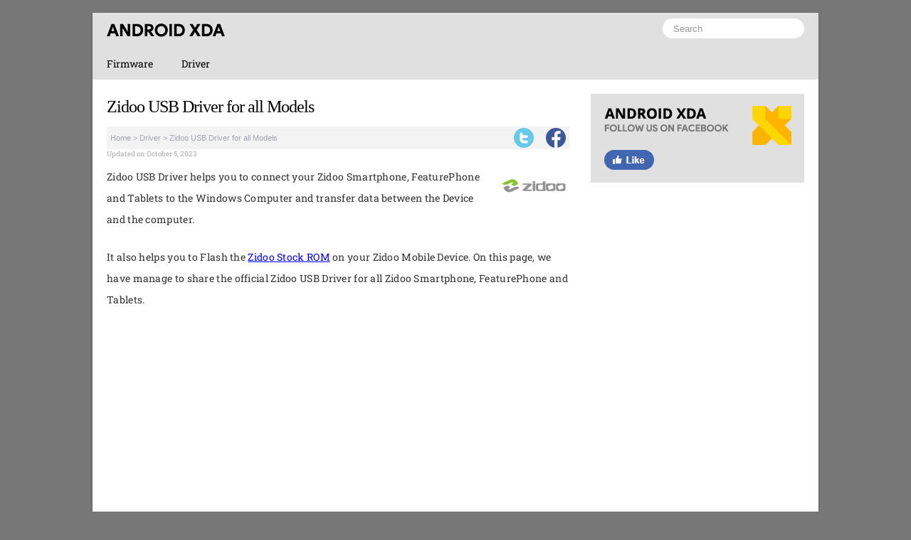

--- FILE ---
content_type: text/html; charset=UTF-8
request_url: https://androidxda.com/zidoo-usb-driver/
body_size: 12751
content:
 <!doctype html> <html lang=en-US> <head> <meta charset="UTF-8"> <link rel="icon" href="https://androidxda.com/favicon.ico" type="image/x-icon" /> <link rel=alternate type=application/rss+xml title="Android XDA" href="https://feeds.feedburner.com/androidxda"/> <meta name=viewport content="width=device-width, initial-scale=1"><meta name='robots' content='index, follow, max-image-preview:large, max-snippet:-1, max-video-preview:-1' />
	<style>img:is([sizes="auto" i], [sizes^="auto," i]) { contain-intrinsic-size: 3000px 1500px }</style>
	
	<!-- This site is optimized with the Yoast SEO plugin v26.7 - https://yoast.com/wordpress/plugins/seo/ -->
	<title>Zidoo USB Driver for all Models</title>
<link data-rocket-preload as="style" href="https://fonts.googleapis.com/css?family=Roboto%20Slab&#038;display=swap" rel="preload">
<style type="text/css">@font-face {font-family:Roboto Slab;font-style:normal;font-weight:400;src:url(/cf-fonts/s/roboto-slab/5.0.18/latin/400/normal.woff2);unicode-range:U+0000-00FF,U+0131,U+0152-0153,U+02BB-02BC,U+02C6,U+02DA,U+02DC,U+0304,U+0308,U+0329,U+2000-206F,U+2074,U+20AC,U+2122,U+2191,U+2193,U+2212,U+2215,U+FEFF,U+FFFD;font-display:swap;}@font-face {font-family:Roboto Slab;font-style:normal;font-weight:400;src:url(/cf-fonts/s/roboto-slab/5.0.18/cyrillic/400/normal.woff2);unicode-range:U+0301,U+0400-045F,U+0490-0491,U+04B0-04B1,U+2116;font-display:swap;}@font-face {font-family:Roboto Slab;font-style:normal;font-weight:400;src:url(/cf-fonts/s/roboto-slab/5.0.18/greek-ext/400/normal.woff2);unicode-range:U+1F00-1FFF;font-display:swap;}@font-face {font-family:Roboto Slab;font-style:normal;font-weight:400;src:url(/cf-fonts/s/roboto-slab/5.0.18/greek/400/normal.woff2);unicode-range:U+0370-03FF;font-display:swap;}@font-face {font-family:Roboto Slab;font-style:normal;font-weight:400;src:url(/cf-fonts/s/roboto-slab/5.0.18/cyrillic-ext/400/normal.woff2);unicode-range:U+0460-052F,U+1C80-1C88,U+20B4,U+2DE0-2DFF,U+A640-A69F,U+FE2E-FE2F;font-display:swap;}@font-face {font-family:Roboto Slab;font-style:normal;font-weight:400;src:url(/cf-fonts/s/roboto-slab/5.0.18/vietnamese/400/normal.woff2);unicode-range:U+0102-0103,U+0110-0111,U+0128-0129,U+0168-0169,U+01A0-01A1,U+01AF-01B0,U+0300-0301,U+0303-0304,U+0308-0309,U+0323,U+0329,U+1EA0-1EF9,U+20AB;font-display:swap;}@font-face {font-family:Roboto Slab;font-style:normal;font-weight:400;src:url(/cf-fonts/s/roboto-slab/5.0.18/latin-ext/400/normal.woff2);unicode-range:U+0100-02AF,U+0304,U+0308,U+0329,U+1E00-1E9F,U+1EF2-1EFF,U+2020,U+20A0-20AB,U+20AD-20CF,U+2113,U+2C60-2C7F,U+A720-A7FF;font-display:swap;}</style>
<noscript data-wpr-hosted-gf-parameters=""><link rel="stylesheet" href="https://fonts.googleapis.com/css?family=Roboto%20Slab&#038;display=swap"></noscript>
	<meta name="description" content="Download Zidoo USB Driver for all Zidoo Smartphone, FeaturePhone and Tablets. It helps you to connect Zidoo Mobile to the Computer." />
	<link rel="canonical" href="https://androidxda.com/zidoo-usb-driver/" />
	<meta property="og:locale" content="en_US" />
	<meta property="og:type" content="article" />
	<meta property="og:title" content="Zidoo USB Driver for all Models" />
	<meta property="og:description" content="Download Zidoo USB Driver for all Zidoo Smartphone, FeaturePhone and Tablets. It helps you to connect Zidoo Mobile to the Computer." />
	<meta property="og:url" content="https://androidxda.com/zidoo-usb-driver/" />
	<meta property="og:site_name" content="Android XDA" />
	<meta property="article:publisher" content="https://www.facebook.com/androidxdapage" />
	<meta property="article:published_time" content="2020-06-23T10:06:44+00:00" />
	<meta property="article:modified_time" content="2023-10-05T04:55:44+00:00" />
	<meta property="og:image" content="https://androidxda.com/wp-content/uploads/zidoo.png" />
	<meta property="og:image:width" content="650" />
	<meta property="og:image:height" content="360" />
	<meta property="og:image:type" content="image/png" />
	<meta name="author" content="Ravi Patel" />
	<meta name="twitter:card" content="summary_large_image" />
	<meta name="twitter:label1" content="Written by" />
	<meta name="twitter:data1" content="Ravi Patel" />
	<meta name="twitter:label2" content="Est. reading time" />
	<meta name="twitter:data2" content="3 minutes" />
	<script type="application/ld+json" class="yoast-schema-graph">{"@context":"https://schema.org","@graph":[{"@type":"Article","@id":"https://androidxda.com/zidoo-usb-driver/#article","isPartOf":{"@id":"https://androidxda.com/zidoo-usb-driver/"},"author":{"name":"Ravi Patel","@id":"https://androidxda.com/#/schema/person/456aa32f78b38d3e9962038251f0cb1f"},"headline":"Zidoo USB Driver for all Models","datePublished":"2020-06-23T10:06:44+00:00","dateModified":"2023-10-05T04:55:44+00:00","mainEntityOfPage":{"@id":"https://androidxda.com/zidoo-usb-driver/"},"wordCount":646,"image":{"@id":"https://androidxda.com/zidoo-usb-driver/#primaryimage"},"thumbnailUrl":"https://androidxda.com/wp-content/uploads/zidoo.png","articleSection":["Driver"],"inLanguage":"en-US"},{"@type":"WebPage","@id":"https://androidxda.com/zidoo-usb-driver/","url":"https://androidxda.com/zidoo-usb-driver/","name":"Zidoo USB Driver for all Models","isPartOf":{"@id":"https://androidxda.com/#website"},"primaryImageOfPage":{"@id":"https://androidxda.com/zidoo-usb-driver/#primaryimage"},"image":{"@id":"https://androidxda.com/zidoo-usb-driver/#primaryimage"},"thumbnailUrl":"https://androidxda.com/wp-content/uploads/zidoo.png","datePublished":"2020-06-23T10:06:44+00:00","dateModified":"2023-10-05T04:55:44+00:00","author":{"@id":"https://androidxda.com/#/schema/person/456aa32f78b38d3e9962038251f0cb1f"},"description":"Download Zidoo USB Driver for all Zidoo Smartphone, FeaturePhone and Tablets. It helps you to connect Zidoo Mobile to the Computer.","breadcrumb":{"@id":"https://androidxda.com/zidoo-usb-driver/#breadcrumb"},"inLanguage":"en-US","potentialAction":[{"@type":"ReadAction","target":["https://androidxda.com/zidoo-usb-driver/"]}]},{"@type":"ImageObject","inLanguage":"en-US","@id":"https://androidxda.com/zidoo-usb-driver/#primaryimage","url":"https://androidxda.com/wp-content/uploads/zidoo.png","contentUrl":"https://androidxda.com/wp-content/uploads/zidoo.png","width":650,"height":360},{"@type":"BreadcrumbList","@id":"https://androidxda.com/zidoo-usb-driver/#breadcrumb","itemListElement":[{"@type":"ListItem","position":1,"name":"Home","item":"https://androidxda.com/"},{"@type":"ListItem","position":2,"name":"Driver","item":"https://androidxda.com/category/driver/"},{"@type":"ListItem","position":3,"name":"Zidoo USB Driver for all Models"}]},{"@type":"WebSite","@id":"https://androidxda.com/#website","url":"https://androidxda.com/","name":"Android XDA","description":"Howto Guide, Firmware, Reviews","potentialAction":[{"@type":"SearchAction","target":{"@type":"EntryPoint","urlTemplate":"https://androidxda.com/?s={search_term_string}"},"query-input":{"@type":"PropertyValueSpecification","valueRequired":true,"valueName":"search_term_string"}}],"inLanguage":"en-US"},{"@type":"Person","@id":"https://androidxda.com/#/schema/person/456aa32f78b38d3e9962038251f0cb1f","name":"Ravi Patel"}]}</script>
	<!-- / Yoast SEO plugin. -->



<link rel='preconnect' href='//c0.wp.com' />
<style id='classic-theme-styles-inline-css' type='text/css'>
/*! This file is auto-generated */
.wp-block-button__link{color:#fff;background-color:#32373c;border-radius:9999px;box-shadow:none;text-decoration:none;padding:calc(.667em + 2px) calc(1.333em + 2px);font-size:1.125em}.wp-block-file__button{background:#32373c;color:#fff;text-decoration:none}
</style>
<style id='global-styles-inline-css' type='text/css'>
:root{--wp--preset--aspect-ratio--square: 1;--wp--preset--aspect-ratio--4-3: 4/3;--wp--preset--aspect-ratio--3-4: 3/4;--wp--preset--aspect-ratio--3-2: 3/2;--wp--preset--aspect-ratio--2-3: 2/3;--wp--preset--aspect-ratio--16-9: 16/9;--wp--preset--aspect-ratio--9-16: 9/16;--wp--preset--color--black: #000000;--wp--preset--color--cyan-bluish-gray: #abb8c3;--wp--preset--color--white: #ffffff;--wp--preset--color--pale-pink: #f78da7;--wp--preset--color--vivid-red: #cf2e2e;--wp--preset--color--luminous-vivid-orange: #ff6900;--wp--preset--color--luminous-vivid-amber: #fcb900;--wp--preset--color--light-green-cyan: #7bdcb5;--wp--preset--color--vivid-green-cyan: #00d084;--wp--preset--color--pale-cyan-blue: #8ed1fc;--wp--preset--color--vivid-cyan-blue: #0693e3;--wp--preset--color--vivid-purple: #9b51e0;--wp--preset--gradient--vivid-cyan-blue-to-vivid-purple: linear-gradient(135deg,rgba(6,147,227,1) 0%,rgb(155,81,224) 100%);--wp--preset--gradient--light-green-cyan-to-vivid-green-cyan: linear-gradient(135deg,rgb(122,220,180) 0%,rgb(0,208,130) 100%);--wp--preset--gradient--luminous-vivid-amber-to-luminous-vivid-orange: linear-gradient(135deg,rgba(252,185,0,1) 0%,rgba(255,105,0,1) 100%);--wp--preset--gradient--luminous-vivid-orange-to-vivid-red: linear-gradient(135deg,rgba(255,105,0,1) 0%,rgb(207,46,46) 100%);--wp--preset--gradient--very-light-gray-to-cyan-bluish-gray: linear-gradient(135deg,rgb(238,238,238) 0%,rgb(169,184,195) 100%);--wp--preset--gradient--cool-to-warm-spectrum: linear-gradient(135deg,rgb(74,234,220) 0%,rgb(151,120,209) 20%,rgb(207,42,186) 40%,rgb(238,44,130) 60%,rgb(251,105,98) 80%,rgb(254,248,76) 100%);--wp--preset--gradient--blush-light-purple: linear-gradient(135deg,rgb(255,206,236) 0%,rgb(152,150,240) 100%);--wp--preset--gradient--blush-bordeaux: linear-gradient(135deg,rgb(254,205,165) 0%,rgb(254,45,45) 50%,rgb(107,0,62) 100%);--wp--preset--gradient--luminous-dusk: linear-gradient(135deg,rgb(255,203,112) 0%,rgb(199,81,192) 50%,rgb(65,88,208) 100%);--wp--preset--gradient--pale-ocean: linear-gradient(135deg,rgb(255,245,203) 0%,rgb(182,227,212) 50%,rgb(51,167,181) 100%);--wp--preset--gradient--electric-grass: linear-gradient(135deg,rgb(202,248,128) 0%,rgb(113,206,126) 100%);--wp--preset--gradient--midnight: linear-gradient(135deg,rgb(2,3,129) 0%,rgb(40,116,252) 100%);--wp--preset--font-size--small: 13px;--wp--preset--font-size--medium: 20px;--wp--preset--font-size--large: 36px;--wp--preset--font-size--x-large: 42px;--wp--preset--spacing--20: 0.44rem;--wp--preset--spacing--30: 0.67rem;--wp--preset--spacing--40: 1rem;--wp--preset--spacing--50: 1.5rem;--wp--preset--spacing--60: 2.25rem;--wp--preset--spacing--70: 3.38rem;--wp--preset--spacing--80: 5.06rem;--wp--preset--shadow--natural: 6px 6px 9px rgba(0, 0, 0, 0.2);--wp--preset--shadow--deep: 12px 12px 50px rgba(0, 0, 0, 0.4);--wp--preset--shadow--sharp: 6px 6px 0px rgba(0, 0, 0, 0.2);--wp--preset--shadow--outlined: 6px 6px 0px -3px rgba(255, 255, 255, 1), 6px 6px rgba(0, 0, 0, 1);--wp--preset--shadow--crisp: 6px 6px 0px rgba(0, 0, 0, 1);}:where(.is-layout-flex){gap: 0.5em;}:where(.is-layout-grid){gap: 0.5em;}body .is-layout-flex{display: flex;}.is-layout-flex{flex-wrap: wrap;align-items: center;}.is-layout-flex > :is(*, div){margin: 0;}body .is-layout-grid{display: grid;}.is-layout-grid > :is(*, div){margin: 0;}:where(.wp-block-columns.is-layout-flex){gap: 2em;}:where(.wp-block-columns.is-layout-grid){gap: 2em;}:where(.wp-block-post-template.is-layout-flex){gap: 1.25em;}:where(.wp-block-post-template.is-layout-grid){gap: 1.25em;}.has-black-color{color: var(--wp--preset--color--black) !important;}.has-cyan-bluish-gray-color{color: var(--wp--preset--color--cyan-bluish-gray) !important;}.has-white-color{color: var(--wp--preset--color--white) !important;}.has-pale-pink-color{color: var(--wp--preset--color--pale-pink) !important;}.has-vivid-red-color{color: var(--wp--preset--color--vivid-red) !important;}.has-luminous-vivid-orange-color{color: var(--wp--preset--color--luminous-vivid-orange) !important;}.has-luminous-vivid-amber-color{color: var(--wp--preset--color--luminous-vivid-amber) !important;}.has-light-green-cyan-color{color: var(--wp--preset--color--light-green-cyan) !important;}.has-vivid-green-cyan-color{color: var(--wp--preset--color--vivid-green-cyan) !important;}.has-pale-cyan-blue-color{color: var(--wp--preset--color--pale-cyan-blue) !important;}.has-vivid-cyan-blue-color{color: var(--wp--preset--color--vivid-cyan-blue) !important;}.has-vivid-purple-color{color: var(--wp--preset--color--vivid-purple) !important;}.has-black-background-color{background-color: var(--wp--preset--color--black) !important;}.has-cyan-bluish-gray-background-color{background-color: var(--wp--preset--color--cyan-bluish-gray) !important;}.has-white-background-color{background-color: var(--wp--preset--color--white) !important;}.has-pale-pink-background-color{background-color: var(--wp--preset--color--pale-pink) !important;}.has-vivid-red-background-color{background-color: var(--wp--preset--color--vivid-red) !important;}.has-luminous-vivid-orange-background-color{background-color: var(--wp--preset--color--luminous-vivid-orange) !important;}.has-luminous-vivid-amber-background-color{background-color: var(--wp--preset--color--luminous-vivid-amber) !important;}.has-light-green-cyan-background-color{background-color: var(--wp--preset--color--light-green-cyan) !important;}.has-vivid-green-cyan-background-color{background-color: var(--wp--preset--color--vivid-green-cyan) !important;}.has-pale-cyan-blue-background-color{background-color: var(--wp--preset--color--pale-cyan-blue) !important;}.has-vivid-cyan-blue-background-color{background-color: var(--wp--preset--color--vivid-cyan-blue) !important;}.has-vivid-purple-background-color{background-color: var(--wp--preset--color--vivid-purple) !important;}.has-black-border-color{border-color: var(--wp--preset--color--black) !important;}.has-cyan-bluish-gray-border-color{border-color: var(--wp--preset--color--cyan-bluish-gray) !important;}.has-white-border-color{border-color: var(--wp--preset--color--white) !important;}.has-pale-pink-border-color{border-color: var(--wp--preset--color--pale-pink) !important;}.has-vivid-red-border-color{border-color: var(--wp--preset--color--vivid-red) !important;}.has-luminous-vivid-orange-border-color{border-color: var(--wp--preset--color--luminous-vivid-orange) !important;}.has-luminous-vivid-amber-border-color{border-color: var(--wp--preset--color--luminous-vivid-amber) !important;}.has-light-green-cyan-border-color{border-color: var(--wp--preset--color--light-green-cyan) !important;}.has-vivid-green-cyan-border-color{border-color: var(--wp--preset--color--vivid-green-cyan) !important;}.has-pale-cyan-blue-border-color{border-color: var(--wp--preset--color--pale-cyan-blue) !important;}.has-vivid-cyan-blue-border-color{border-color: var(--wp--preset--color--vivid-cyan-blue) !important;}.has-vivid-purple-border-color{border-color: var(--wp--preset--color--vivid-purple) !important;}.has-vivid-cyan-blue-to-vivid-purple-gradient-background{background: var(--wp--preset--gradient--vivid-cyan-blue-to-vivid-purple) !important;}.has-light-green-cyan-to-vivid-green-cyan-gradient-background{background: var(--wp--preset--gradient--light-green-cyan-to-vivid-green-cyan) !important;}.has-luminous-vivid-amber-to-luminous-vivid-orange-gradient-background{background: var(--wp--preset--gradient--luminous-vivid-amber-to-luminous-vivid-orange) !important;}.has-luminous-vivid-orange-to-vivid-red-gradient-background{background: var(--wp--preset--gradient--luminous-vivid-orange-to-vivid-red) !important;}.has-very-light-gray-to-cyan-bluish-gray-gradient-background{background: var(--wp--preset--gradient--very-light-gray-to-cyan-bluish-gray) !important;}.has-cool-to-warm-spectrum-gradient-background{background: var(--wp--preset--gradient--cool-to-warm-spectrum) !important;}.has-blush-light-purple-gradient-background{background: var(--wp--preset--gradient--blush-light-purple) !important;}.has-blush-bordeaux-gradient-background{background: var(--wp--preset--gradient--blush-bordeaux) !important;}.has-luminous-dusk-gradient-background{background: var(--wp--preset--gradient--luminous-dusk) !important;}.has-pale-ocean-gradient-background{background: var(--wp--preset--gradient--pale-ocean) !important;}.has-electric-grass-gradient-background{background: var(--wp--preset--gradient--electric-grass) !important;}.has-midnight-gradient-background{background: var(--wp--preset--gradient--midnight) !important;}.has-small-font-size{font-size: var(--wp--preset--font-size--small) !important;}.has-medium-font-size{font-size: var(--wp--preset--font-size--medium) !important;}.has-large-font-size{font-size: var(--wp--preset--font-size--large) !important;}.has-x-large-font-size{font-size: var(--wp--preset--font-size--x-large) !important;}
:where(.wp-block-post-template.is-layout-flex){gap: 1.25em;}:where(.wp-block-post-template.is-layout-grid){gap: 1.25em;}
:where(.wp-block-columns.is-layout-flex){gap: 2em;}:where(.wp-block-columns.is-layout-grid){gap: 2em;}
:root :where(.wp-block-pullquote){font-size: 1.5em;line-height: 1.6;}
</style>
<link rel='shortlink' href='https://androidxda.com/?p=1068' />
 <script>function myFunction(){document.getElementsByClassName("topnav")[0].classList.toggle("responsive")};</script>  <script async src="https://pagead2.googlesyndication.com/pagead/js/adsbygoogle.js"></script> <script> (adsbygoogle = window.adsbygoogle || []).push({ google_ad_client: "ca-pub-9049028821938768", enable_page_level_ads: true }); </script> <link rel="preload" as="script" href="https://live.demand.supply/up.js"><script async data-cfasync="false" type="text/javascript" src="https://live.demand.supply/up.js"></script> <meta name="generator" content="WP Rocket 3.20.3" data-wpr-features="wpr_preload_links wpr_desktop" /></head> <body> <style>#fwrapper,body{-webkit-touch-callout:none}#plogo,#plogo a{height:49px}body,h3{margin:0}#fblogo a,#plogo a,body{display:block}#fwrapper,#pagelist,.pheader{position:relative}h3 a,ul.topnav li a{text-decoration:none}#fbuks a,#plogo a,#tbuk a{text-indent:-1000em;overflow:hidden}p,thead{letter-spacing:.3px}#front-list,#fwrapper,#pagelist,#plogo a,.video-responsive,ul.topnav{overflow:hidden}body{background:#777;font-size:14px;font-family:'Roboto Slab',serif;-webkit-font-smoothing:none;-webkit-font-smoothing:subpixel-antialiased;-webkit-font-smoothing:antialiased;line-height:30px;text-rendering:optimizeLegibility;font-style:normal;-webkit-user-select:none;-khtml-user-select:none;-moz-user-select:none;-ms-user-select:none;user-select:none}h1,h2,h3{font-family:Georgia,Times,serif;font-weight:400}#fwrapper{background:#fff;width:1020px;border-color:#e5e5e5 #dbdbdb #d2d2d2;box-shadow:0 1px 3px rgba(0,0,0,.3);margin:18px auto}p{color:#333;margin:0 0 1.618em;padding:0}a,a:link{color:#00f}hr{border-top:1px solid #ccc;border-bottom:1px solid #fff;margin:25px 0;clear:both}#breadcrumbs a{color:#a3a6b3;text-decoration:none}blockquote{margin:5px 0 10px;padding:20px;background:#f1f1f1}.widget_custom_html{margin-bottom:30px}.kuber{max-width:630px;margin:2.78571429em auto}.clearfix{overflow:hidden}#plogo{background:url(//i0.wp.com/androidxda.com/wp-content/themes/baunav/logo.png) no-repeat;width:166px;height:49px;position:absolute;left:20px}h1{font-size:24px;letter-spacing:-1px;line-height:36px;margin:0 0 10px}h2{font-size:20px;line-height:25px;margin:25px 0}h2:before{background:#767676;content:"\020";display:block;height:2px;margin:1rem 0;width:2em}h3{font-size:19px}.pheader{height:50px;background:#e0e0e0}#headad01{padding-top:9px}#front-list ul{list-style-type:none;padding:0 15px;margin:0}#front-list ul li{list-style-type:none;padding:7px 0;border-bottom:1px solid #4197de}#front-list ul li a{color:#f0f0f0;line-height:21px;text-decoration:none}#front-list ul li a:hover{text-decoration:underline}#custom_html-4{padding:0 0 10px 0;background-color:#2f8fe1}.article-head{padding:0}#fblogo a{height:125px;width:300px;text-indent:-5000px;padding:10px 0}ul.topnav li a:hover{background-color:#000;color:#fff}ul.topnav li.icon{display:none}.aligncenter{margin-bottom:10px!important;display:block;margin-left:auto;margin-right:auto;padding:5px 0 15px 0}.alignleft{float:left;text-align:left;margin-right:10px!important}.alignright{float:right;text-align:right;margin-left:10px!important}.frontleft,ul.topnav li{float:left}.gappuf,ul.topnav li a{display:inline-block;text-align:center}img{max-width:100%;height:auto;box-sizing:border-box}#pagelist{padding:10px 0 0 0}#psform{position:absolute;right:10px;top:4px}#psform #psf{border-radius:15px;border:none;padding:0 15px;height:28px;float:left;background-color:#fff;outline:0;color:#999}.article-head,ul.topnav{padding:0}.gappuf{background:#589d3e;border-radius:20px;font-size:14px;height:32px;line-height:32px;position:relative;color:#fff;width:280px;margin:4px auto}.widget-title{font-size:11px;margin-bottom:0;font-weight:400;color:#fff;padding:7px 16px;text-transform:uppercase;border-bottom:1px solid #8fc1e8;font-family:"Lucida Sans Unicode",Arial,Tahoma,Verdana}#fbuks,#tbuk{width:28px;height:28px;border-radius:20px;position:absolute}a.gappuf:active,a.gappuf:link,a.gappuf:visited{text-decoration:none;color:#fff}a.frontlist:link,a.frontlist:visited{color:#000}.frntfont{color:#666}ul.topnav{list-style-type:none;margin:0;background-color:#e0e0e0}ul.topnav li a{padding:7px 20px;color:#000;font-size:14px}#seglist{padding-left:120px}#tbuk{background:url(//i0.wp.com/androidxda.com/wp-content/themes/baunav/social.png) no-repeat}#fbuks a,#tbuk a{border-radius:20px;height:28px;display:block}#fbuks{background:url(//i0.wp.com/androidxda.com/wp-content/themes/baunav/social.png) -58px 0 no-repeat}#front-list{padding:20px}.frontleft{width:650px}.mainside{float:right;width:300px}#mainfoots{font-family:Georgia,Times,serif;background:#e0e0e0;position:relative;margin:0 auto;font-size:14px}.wrap{padding:30px}.footer3{width:34%;display:inline-block}.footer2{width:33%;display:inline-block;float:left}.footer1{width:33%;display:inline-block;float:left}.footer-widget{font-size:14px;line-height:1.6em}.footer-heading{font-weight:400;color:#000;margin-top:25px;font-size:16px}.footer-widget ul{margin:0;padding:0}.footer-widget li{list-style:none;list-style-type:none}.footer-widget li a{color:#000}#mainfoots p{margin:0;padding:0}.footercc{margin:40px 0 0;padding-top:15px;border-top:1px solid #bbb}.sfoots{background:#f0f0f0;width:1040px;height:50px;border-top:1px solid #e8e8e8}.siderss{background:transparent url(//androidxda.com/wp-content/themes/baunav/social.png) no-repeat scroll -104px -32px;width:32px;height:33px;border-radius:20px}.siderss a{height:33px;display:block;overflow:hidden;text-indent:-1000em}.sidenews{background:transparent url(//i0.wp.com/androidxda.com/wp-content/themes/baunav/social.png) no-repeat scroll -138px -32px;width:32px;height:33px;border-radius:20px}.sidenews a{height:33px;display:block;overflow:hidden;text-indent:-1000em}.sideplus{background:transparent url(//i0.wp.com/androidxda.com/wp-content/themes/baunav/social.png) no-repeat scroll -70px -32px;width:32px;height:33px;border-radius:20px}.sideplus a{height:33px;display:block;overflow:hidden;text-indent:-1000em}.sidet{background:transparent url(//i0.wp.com/androidxda.com/wp-content/themes/baunav/social.png) no-repeat scroll -36px -32px;width:32px;height:33px;border-radius:20px}.sidet a{height:33px;display:block;overflow:hidden;text-indent:-1000em}.sidef{background:transparent url(//androidxda.com/wp-content/themes/baunav/social.png) no-repeat scroll -2px -32px;width:32px;height:33px;border-radius:20px}.sidef a{height:33px;display:block;overflow:hidden;text-indent:-1000em}.featured-driver{background:#e12f2f;width:260px;margin:0 auto;padding:20px}.featured-driver p{color:#fff;margin-bottom:5px}.featured-phone{background:#2f8fe1;width:260px;margin:0 auto;padding:20px}.featured-phone p{color:#fff;margin-bottom:5px}.custom-select{width:100%;position:relative;display:inline-block;margin-bottom:20px}.custom-select select{color:#666;width:100%;display:inline-block;border:none;outline:0;padding:6px 8px;margin:0;background:#fff}.postnavi{background:#f3f3f3;margin-top:25px}.link-pages{clear:both;font-size:13px;text-align:center}.link-pages a{color:#fff;background:#000;text-decoration:none;font-size:14px;line-height:32px;min-width:32px;min-height:32px;text-align:center;margin:5px;vertical-align:middle;display:inline-block;border-radius:50%;border:1px solid #000}.post-page-numbers{color:#000;text-decoration:none;font-size:14px;line-height:32px;min-width:32px;min-height:32px;text-align:center;margin:5px;vertical-align:middle;display:inline-block;border-radius:50%;border:1px solid #000}.custom-select select:focus{box-shadow:0 0 3px 1px #ccc}#disqus_thread{padding:15px 0 0;overflow:hidden}.btns,.btns:link,.btns:visited{text-align:center;text-decoration:none;display:inline-block;box-sizing:border-box;font-size:11px;width:100%;padding:12px 7px;letter-spacing:.15em;text-transform:uppercase}.btn--black,.btn--black:link,.btn--black:visited{color:#fff;background-color:#000}.abgc .il-text svg{fill:#9a9a9a!important}.bio{color:#282828;background-color:#f0f0f0;margin-top:5px}table{width:100%;text-align:left;margin-bottom:25px;border:1px solid #e8e8e8}thead{background:#f0f0f0;font-size:14px;color:#585f65}table td,table th{padding:7px 15px;text-align:left}thead th{padding:14px}tbody th{font-weight:400;border-bottom:1px solid #f5f7f9;background-color:#6199df;color:#fff}.easy-table th,table.easy-table caption{font-weight:700}.postbigg,a.postbigg:active,a.postbigg:link,a.postbigg:visited{text-decoration:none;color:#fff}table.easy-table{max-width:100%;background-color:transparent;border-collapse:collapse;border-spacing:0}.postbigg{background:green;padding:10px 0;text-align:center;margin:0 auto;display:inline-block;width:100%;text-transform:uppercase}.easy-table{width:100%;margin-bottom:18px}.easy-table td,.easy-table th{padding:8px;line-height:24px;text-align:left;vertical-align:top;border-top:1px solid #e8e8e8}.easy-table thead th{vertical-align:bottom}.easy-table caption+thead tr:first-child td,.easy-table caption+thead tr:first-child th,.easy-table colgroup+thead tr:first-child td,.easy-table colgroup+thead tr:first-child th,.easy-table thead:first-child tr:first-child td,.easy-table thead:first-child tr:first-child th{border-top:0}.easy-table tbody+tbody{border-top:2px solid #ddd}.table-condensed td,.table-condensed th{padding:4px 5px}.table-bordered td{border-left:1px solid #ddd}.table-striped tbody tr:nth-child(odd) td,.table-striped tbody tr:nth-child(odd) th{background-color:#f9f9f9}.easy-table tbody tr:hover td,.easy-table tbody tr:hover th{background-color:#f5fafe}.video-responsive{padding-bottom:56.25%;position:relative;height:0}.video-responsive iframe{left:0;top:0;height:100%;width:100%;position:absolute}div.wpmrec2x{margin:0 auto 10px}.in-article-adsense{background-color:#f9f9f9;overflow:hidden;width:100%;text-align:center;margin:15px 0;padding-bottom:8px}@media (max-width:1065px){#fwrapper{width:100%;margin:auto}.datefix{width:80px;border-bottom:none;font-family:"Times New Roman",Times,serif}.postdate{color:#aaa}.frontleft{float:left;max-width:640px}#seglist{left:58px;width:auto;padding-left:0;margin-bottom:35px;padding-bottom:10px}}@media screen and (min-width:1046px){.day,.month,.year{font-style:italic}.datefix{position:absolute;width:80px;border-bottom:1px solid #999;top:1px;left:0;font-family:"Times New Roman",Times,serif}.postdate{margin:0 0 13px;padding:0;text-align:right}.day{float:right;margin-left:5px;font-size:34px}.month{font-size:16px;font-variant:small-caps;padding-top:2px;margin-right:-2px;display:inline-block;text-transform:lowercase}.year{font-size:11px;display:block;margin:2px 0 0}}@media (max-width:1035px){.frontleft{max-width:630px}}@media (max-width:1024px){.pheader{top:0;width:100%}#fwrapper{width:100%;margin:auto}.frontleft{max-width:620px}.article-head{width:100%;padding:10px 0}#pagelist{width:100%;padding:10px 0 0}#psform{right:10px}img{max-width:100%;height:auto;box-sizing:border-box}}@media (max-width:1015px){.frontleft{max-width:610px}}@media (max-width:1005px){.frontleft{max-width:600px}}@media (max-width:995px){.frontleft{max-width:590px}}@media (max-width:985px){.frontleft{max-width:580px}}@media (max-width:975px){.frontleft{max-width:570px}}@media (max-width:965px){.frontleft{max-width:570px}}@media (max-width:955px){.frontleft{max-width:560px}}@media (max-width:945px){.frontleft{max-width:550px}}@media (max-width:935px){.frontleft{max-width:540px}}@media (max-width:925px){.frontleft{max-width:530px}}@media (max-width:915px){.frontleft{max-width:520px}}@media (max-width:905px){.frontleft{max-width:510px}}@media screen and (max-width:900px){#adbar,#fbhide,ul.topnav li:not(:first-child){display:none}.footer1{width:100%}.footer3{width:100%}.footer2{width:100%}.footer-widget li{padding:8px 0}.footer-heading{border-bottom:1px solid #000}#plogo,#psform{position:relative;margin:0 auto}#front-list,#plogo,#psform{margin:0 auto}#front-list{max-width:510px;-webkit-touch-callout:none;-webkit-user-select:none;-khtml-user-select:none;-moz-user-select:none;-ms-user-select:none;user-select:none}.frontleft{float:left;max-width:100%}.mainside{width:100%;max-width:100%}ul.topnav li a{border-right:none}ul.topnav.responsive{position:relative}ul.topnav li.icon{float:right;display:inline-block}ul.topnav.responsive li{float:none;display:inline}ul.topnav.responsive li a{display:block;text-align:left}ul.topnav.responsive li.icon{position:absolute;right:0;top:0}#mainfoots{width:100%;height:auto}.pheader{height:95px}#plogo{left:0}#psform{width:200px;right:0}#fbuks,#relatedpost,#tbuk,.bio,.featured-driver,.featured-phone{display:none}}@media (max-width:450px){ul.grid-nav li{display:block;margin:0 0 5px}ul.grid-nav li a{display:block}ul.rig{margin-left:0}ul.rig li{width:46%!important}}</style> 

<div data-rocket-location-hash="9da707b051a651610d81db2e1d38449a" id="fwrapper"> <div data-rocket-location-hash="8206b9b6c12d303bc55059d6a93b707a" class="pheader"> <div data-rocket-location-hash="aa9fc1523470a585b3eb7036af08f44e" id="plogo"> <a title="Android XDA" href="/">Android XDA</a> </div> <div data-rocket-location-hash="3686e98eacc14e68a207a03f165835be" id="psform"> <form method="get" id="psform" class="left" action="//androidxda.com"> <div> <input type="text" value="Search" value="" name="s" id="psf" onfocus="this.value=''"> </div> </form> </div> </div> 
	
<ul class="topnav"> <li><a class="active" href="//androidxda.com/category/firmware">Firmware</a></li> <li><a class="active" href="//androidxda.com/category/driver">Driver</a></li> <li class="icon"> <a href="javascript:void(0)" style="font-size:15px" onclick="myFunction()">☰</a> </li> </ul>
	
<div data-rocket-location-hash="dcdde3ea2ea758aba423b400f693b1a3" id="front-list"> 	
	
<div data-rocket-location-hash="7527d537896f140f004a4d03d8d7859d" class="frontleft"> <div class="article-head"> <h1>Zidoo USB Driver for all Models</h1> <div style="line-height:32px;position:relative;font-family:'Lucida Sans Unicode',Arial,Tahoma,Verdana;font-size:11px;padding-left:5px;color:#a3a6b3;background-color:#f3f3f3;"><div id="breadcrumbs"><span><span><a href="https://androidxda.com/">Home</a></span> &gt; <span><a href="https://androidxda.com/category/driver/">Driver</a></span> &gt; <span class="breadcrumb_last" aria-current="page">Zidoo USB Driver for all Models</span></span> </div> <div id="tbuk" style="top:2px;right:50px;"><a rel="nofollow" href="https://twitter.com/intent/tweet?text=Zidoo USB Driver for all Models - https%3A%2F%2Fandroidxda.com%2Fzidoo-usb-driver%2F %23android %23xda" target="_blank">Twitter</a></div> <div id="fbuks" style="top:2px;right:5px;"> <a rel="nofollow" href="https://www.facebook.com/share.php?u=https://androidxda.com/zidoo-usb-driver/" target="_blank">Facebook</a></div> </div> <div style="line-height:14px;position:relative;font-size:10px;color:#aaa;">Updated on October 5, 2023 </div> </div>
	
<div id="pagelist"> <p><img decoding="async" src="//androidxda.com/wp-content/uploads/zidoo.png" width="100" alt="Zidoo USB Driver" class="alignright" />Zidoo USB Driver helps you to connect your Zidoo Smartphone, FeaturePhone and Tablets to the Windows Computer and transfer data between the Device and the computer.</p>
<p>It also helps you to Flash the <a href="https://androidxda.com/zidoo-stock-rom/">Zidoo Stock ROM</a> on your Zidoo Mobile Device. On this page, we have manage to share the official Zidoo USB Driver for all Zidoo Smartphone, FeaturePhone and Tablets.</p>
<div class='code-block code-block-1' style='margin:15px auto;text-align:center;display:block;clear:both;'>
<ins class="adsbygoogle" style="display:block" data-ad-client="ca-pub-9049028821938768" data-ad-slot="1077327190" data-ad-format="auto" data-full-width-responsive="true"></ins> <script> (adsbygoogle = window.adsbygoogle || []).push({}); </script></div>

<h2>Zidoo A5 Mobile Driver (USB Driver)</h2>
<p>Model: Zidoo A5<br />
Chipset: Amlogic<br />
Driver Size: 1.42 MB + 8.28 MB</p>
<p><a class="gappuf" href="https://gsmmobiledriver.com/zidoo-a5" target="_blank" rel="nofollow noopener noreferrer">Get Driver</a></p>
<h2>Zidoo A5S Mobile Driver (USB Driver)</h2>
<p>Model: Zidoo A5S<br />
Chipset: Amlogic<br />
Driver Size: 1.42 MB + 8.28 MB</p>
<p><a class="gappuf" href="https://gsmmobiledriver.com/zidoo-a5s" target="_blank" rel="nofollow noopener noreferrer">Get Driver</a></p>
<h2>Zidoo H6 Mobile Driver (USB Driver)</h2>
<p>Model: Zidoo H6<br />
Driver Size: 8.28 MB</p>
<p><a class="gappuf" href="https://gsmmobiledriver.com/zidoo-h6" target="_blank" rel="nofollow noopener noreferrer">Get Driver</a></p>
<div class='code-block code-block-2' style='margin:15px auto;text-align:center;display:block;clear:both;'>
<ins class="adsbygoogle" style="display:block" data-ad-client="ca-pub-9049028821938768" data-ad-slot="1077327190" data-ad-format="auto" data-full-width-responsive="true"></ins> <script> (adsbygoogle = window.adsbygoogle || []).push({}); </script></div>

<h2>Zidoo H6 Pro Mobile Driver (USB Driver)</h2>
<p>Model: Zidoo H6 Pro<br />
Driver Size: 8.28 MB</p>
<p><a class="gappuf" href="https://gsmmobiledriver.com/zidoo-h6-pro" target="_blank" rel="nofollow noopener noreferrer">Get Driver</a></p>
<h2>Zidoo Neo Alpha Mobile Driver (USB Driver)</h2>
<p>Model: Zidoo Neo Alpha<br />
Driver Size: 8.28 MB</p>
<p><a class="gappuf" href="https://gsmmobiledriver.com/zidoo-neo-alpha" target="_blank" rel="nofollow noopener noreferrer">Get Driver</a></p>
<h2>Zidoo Neo X Mobile Driver (USB Driver)</h2>
<p>Model: Zidoo Neo X<br />
Driver Size: 8.28 MB</p>
<p><a class="gappuf" href="https://gsmmobiledriver.com/zidoo-neo-x" target="_blank" rel="nofollow noopener noreferrer">Get Driver</a></p>
<div class='code-block code-block-3' style='margin:15px auto;text-align:center;display:block;clear:both;'>
<ins class="adsbygoogle" style="display:block" data-ad-client="ca-pub-9049028821938768" data-ad-slot="1077327190" data-ad-format="auto" data-full-width-responsive="true"></ins> <script> (adsbygoogle = window.adsbygoogle || []).push({}); </script></div>

<h2>Zidoo UHD2000 Mobile Driver (USB Driver)</h2>
<p>Model: Zidoo UHD2000<br />
Driver Size: 8.28 MB</p>
<p><a class="gappuf" href="https://gsmmobiledriver.com/zidoo-uhd2000" target="_blank" rel="nofollow noopener noreferrer">Get Driver</a></p>
<h2>Zidoo UHD3000 Mobile Driver (USB Driver)</h2>
<p>Model: Zidoo UHD3000<br />
Driver Size: 8.28 MB</p>
<p><a class="gappuf" href="https://gsmmobiledriver.com/zidoo-uhd3000" target="_blank" rel="nofollow noopener noreferrer">Get Driver</a></p>
<h2>Zidoo UHD5000 Mobile Driver (USB Driver)</h2>
<p>Model: Zidoo UHD5000<br />
Driver Size: 8.28 MB</p>
<p><a class="gappuf" href="https://gsmmobiledriver.com/zidoo-uhd5000" target="_blank" rel="nofollow noopener noreferrer">Get Driver</a></p>
<div class='code-block code-block-4' style='margin:15px auto;text-align:center;display:block;clear:both;'>
<ins class="adsbygoogle" style="display:block" data-ad-client="ca-pub-9049028821938768" data-ad-slot="1077327190" data-ad-format="auto" data-full-width-responsive="true"></ins> <script> (adsbygoogle = window.adsbygoogle || []).push({}); </script></div>

<h2>Zidoo X1 Mobile Driver (USB Driver)</h2>
<p>Model: Zidoo X1<br />
Driver Size: 8.28 MB</p>
<p><a class="gappuf" href="https://gsmmobiledriver.com/zidoo-x1" target="_blank" rel="nofollow noopener noreferrer">Get Driver</a></p>
<h2>Zidoo X1 II Mobile Driver (USB Driver)</h2>
<p>Model: Zidoo X1 II<br />
Chipset: Rockchip<br />
Driver Size: 225 KB + 8.28 MB</p>
<p><a class="gappuf" href="https://gsmmobiledriver.com/zidoo-x1-ii" target="_blank" rel="nofollow noopener noreferrer">Get Driver</a></p>
<h2>Zidoo X5 Mobile Driver (USB Driver)</h2>
<p>Model: Zidoo X5<br />
Chipset: Amlogic<br />
Driver Size: 1.42 MB + 8.28 MB</p>
<p><a class="gappuf" href="https://gsmmobiledriver.com/zidoo-x5" target="_blank" rel="nofollow noopener noreferrer">Get Driver</a></p>
<h2>Zidoo X6 Pro Mobile Driver (USB Driver)</h2>
<p>Model: Zidoo X6 Pro<br />
Chipset: Rockchip<br />
Driver Size: 225 KB + 8.28 MB</p>
<p><a class="gappuf" href="https://gsmmobiledriver.com/zidoo-x6-pro" target="_blank" rel="nofollow noopener noreferrer">Get Driver</a></p>
<div class='code-block code-block-5' style='margin:15px auto;text-align:center;display:block;clear:both;'>
<ins class="adsbygoogle" style="display:block" data-ad-client="ca-pub-9049028821938768" data-ad-slot="1077327190" data-ad-format="auto" data-full-width-responsive="true"></ins> <script> (adsbygoogle = window.adsbygoogle || []).push({}); </script></div>

<h2>Zidoo X7 Mobile Driver (USB Driver)</h2>
<p>Model: Zidoo X7<br />
Chipset: Rockchip<br />
Driver Size: 225 KB + 8.28 MB</p>
<p><a class="gappuf" href="https://gsmmobiledriver.com/zidoo-x7" target="_blank" rel="nofollow noopener noreferrer">Get Driver</a></p>
<h2>Zidoo X8 Mobile Driver (USB Driver)</h2>
<p>Model: Zidoo X8<br />
Driver Size: 8.28 MB</p>
<p><a class="gappuf" href="https://gsmmobiledriver.com/zidoo-x8" target="_blank" rel="nofollow noopener noreferrer">Get Driver</a></p>
<h2>Zidoo X9 Mobile Driver (USB Driver)</h2>
<p>Model: Zidoo X9<br />
Chipset: Rockchip<br />
Driver Size: 225 KB + 8.28 MB</p>
<p><a class="gappuf" href="https://gsmmobiledriver.com/zidoo-x9" target="_blank" rel="nofollow noopener noreferrer">Get Driver</a></p>
<h2>Zidoo X9S Mobile Driver (USB Driver)</h2>
<p>Model: Zidoo X9S<br />
Driver Size: 8.28 MB</p>
<p><a class="gappuf" href="https://gsmmobiledriver.com/zidoo-x9s" target="_blank" rel="nofollow noopener noreferrer">Get Driver</a></p>
<h2>Zidoo X10 Mobile Driver (USB Driver)</h2>
<p>Model: Zidoo X10<br />
Driver Size: 8.28 MB</p>
<p><a class="gappuf" href="https://gsmmobiledriver.com/zidoo-x10" target="_blank" rel="nofollow noopener noreferrer">Get Driver</a></p>
<h2>Zidoo X20 Mobile Driver (USB Driver)</h2>
<p>Model: Zidoo X20<br />
Driver Size: 8.28 MB</p>
<p><a class="gappuf" href="https://gsmmobiledriver.com/zidoo-x20" target="_blank" rel="nofollow noopener noreferrer">Get Driver</a></p>
<h2>Zidoo X20 N Mobile Driver (USB Driver)</h2>
<p>Model: Zidoo X20 N<br />
Driver Size: 8.28 MB</p>
<p><a class="gappuf" href="https://gsmmobiledriver.com/zidoo-x20-n" target="_blank" rel="nofollow noopener noreferrer">Get Driver</a></p>
<h2>Zidoo X20 Pro Mobile Driver (USB Driver)</h2>
<p>Model: Zidoo X20 Pro<br />
Driver Size: 8.28 MB</p>
<p><a class="gappuf" href="https://gsmmobiledriver.com/zidoo-x20-pro" target="_blank" rel="nofollow noopener noreferrer">Get Driver</a></p>
<h2>Zidoo Z9S Mobile Driver (USB Driver)</h2>
<p>Model: Zidoo Z9S<br />
Driver Size: 8.28 MB</p>
<p><a class="gappuf" href="https://gsmmobiledriver.com/zidoo-z9s" target="_blank" rel="nofollow noopener noreferrer">Get Driver</a></p>
<h2>Zidoo Z9X Mobile Driver (USB Driver)</h2>
<p>Model: Zidoo Z9X<br />
Driver Size: 8.28 MB</p>
<p><a class="gappuf" href="https://gsmmobiledriver.com/zidoo-z9x" target="_blank" rel="nofollow noopener noreferrer">Get Driver</a></p>
<h2>Zidoo Z10 Mobile Driver (USB Driver)</h2>
<p>Model: Zidoo Z10<br />
Driver Size: 8.28 MB</p>
<p><a class="gappuf" href="https://gsmmobiledriver.com/zidoo-z10" target="_blank" rel="nofollow noopener noreferrer">Get Driver</a></p>
<h2>Zidoo Z10 Pro Mobile Driver (USB Driver)</h2>
<p>Model: Zidoo Z10 Pro<br />
Driver Size: 8.28 MB</p>
<p><a class="gappuf" href="https://gsmmobiledriver.com/zidoo-z10-pro" target="_blank" rel="nofollow noopener noreferrer">Get Driver</a></p>
<h2>Zidoo Z20 Pro Mobile Driver (USB Driver)</h2>
<p>Model: Zidoo Z20 Pro<br />
Driver Size: 8.28 MB</p>
<p><a class="gappuf" href="https://gsmmobiledriver.com/zidoo-z20-pro" target="_blank" rel="nofollow noopener noreferrer">Get Driver</a></p>
<h2>Zidoo Z1000 Mobile Driver (USB Driver)</h2>
<p>Model: Zidoo Z1000<br />
Driver Size: 8.28 MB</p>
<p><a class="gappuf" href="https://gsmmobiledriver.com/zidoo-z1000" target="_blank" rel="nofollow noopener noreferrer">Get Driver</a></p>
<h2>Zidoo Z1000 Pro Mobile Driver (USB Driver)</h2>
<p>Model: Zidoo Z1000 Pro<br />
Driver Size: 8.28 MB</p>
<p><a class="gappuf" href="https://gsmmobiledriver.com/zidoo-z1000-pro" target="_blank" rel="nofollow noopener noreferrer">Get Driver</a></p>
<h2>Zidoo Z2600 Mobile Driver (USB Driver)</h2>
<p>Model: Zidoo Z2600<br />
Driver Size: 8.28 MB</p>
<p><a class="gappuf" href="https://gsmmobiledriver.com/zidoo-z2600" target="_blank" rel="nofollow noopener noreferrer">Get Driver</a></p>
<blockquote><p><span style="text-decoration:underline;"><strong>Readme Once:</strong></span></p>
<p><strong>[*]</strong> The above listed Zidoo USB Drivers are officially provided by Zidoo Manufacturers. If in case any of the given drivers didn&#8217;t worked for you, then you can complain to Zidoo Manufacturers directly and leave a feedback using the comment box below.</p>
<p><strong>[*] For Windows Computer Only</strong>: The above listed drivers allows you to connect Zidoo Smartphones, FeaturePhone and Tablets to the Windows Computer only.</p>
<p><strong>[*] Zidoo Stock Firmware</strong>: You can download the original Stock Firmware from the <a href="https://androidxda.com/zidoo-stock-rom/">Zidoo Stock Firmware</a> Page.</p>
<p><strong>[*] Request Driver</strong>: If you are searching for any other driver that is not listed above, then you can request it through the comment box. Any request made via contact page will be disregarded.</p></blockquote>
  

<blockquote id="fbhide"><ins class="adsbygoogle" style="display:block" data-ad-format="autorelaxed" data-ad-client="ca-pub-9049028821938768" data-ad-slot="8715309176"></ins> <script> (adsbygoogle = window.adsbygoogle || []).push({}); </script></blockquote>
	
<div id="disqus_thread"> <script type="text/javascript">function disqus(){if(!disqus_loaded){disqus_loaded=true;var e=document.createElement("script");e.type="text/javascript";e.async=true;e.src="//"+disqus_shortname+".disqus.com/embed.js";(document.getElementsByTagName("head")[0]||document.getElementsByTagName("body")[0]).appendChild(e)}}var disqus_shortname="android-xda";var disqus_url="https://androidxda.com/zidoo-usb-driver/";var disqus_identifier="https://androidxda.com/zidoo-usb-driver/";var disqus_loaded=false</script> <a id="disqus_main" style="float:left;" href="javascript:void(0)" onclick="disqus();return false;" id="comments" class="btns btn--black btn--s postcomment" rel="nofollow">Load Comments</a> </div> </div> </div> 

<div data-rocket-location-hash="bd416088f13364e37a3d60b288739144" class="mainside">
	
<div id="fbhide" style="width:300px;margin:0 auto;overflow:hidden;margin-bottom:35px;"> <div id="fblogo" style="background: url(//i0.wp.com/androidxda.com/wp-content/themes/baunav/f.png);height:125px;width:300px;"><a href="//www.facebook.com/androidxdapage" rel="nofollow" target="_blank">Facebook</a></div></div> 
	
 <div id="secondary" class="widget-area" role="complementary"> <aside id="custom_html-2" class="widget_text widget widget_custom_html"><div class="textwidget custom-html-widget"><ins class="adsbygoogle" style="display:inline-block;width:300px;height:600px" data-ad-client="ca-pub-9049028821938768" data-ad-slot="9885755509"></ins> <script> (adsbygoogle = window.adsbygoogle || []).push({}); </script></div></aside><aside id="custom_html-3" class="widget_text widget widget_custom_html"><div class="textwidget custom-html-widget"><ins class="adsbygoogle" style="display:inline-block;width:300px;height:250px" data-ad-client="ca-pub-9049028821938768" data-ad-slot="1895584843"></ins> <script> (adsbygoogle = window.adsbygoogle || []).push({}); </script></div></aside> </div> 	
</div> </div> <div data-rocket-location-hash="997ad5c720c128a9329b312c44569033" id="mainfoots"><div data-rocket-location-hash="8d6b73dafdcdcb462eedd3f596208aa5" class="sticky-stopper"></div><div data-rocket-location-hash="e5700e0f1867436d8e2d853b281ba8df" class="wrap"><div class="footer1 footer-widget"><div class="footer-heading">Site Links</div><ul><li><a href="//androidxda.com/category/firmware">Firmware</a></li><li><a href="//androidxda.com/category/driver">Driver</a></li><li><a href="//androidxda.com/privacy-policy" rel="nofollow">Privacy Policy</a></li></ul></div> <div class="footer2 footer-widget"><div class="footer-heading">Checkout</div><ul></ul></div> <div class="footer3 footer-widget"><div class="footer-heading">Connect</div><div id="follow_buttons" style="height:38px;margin:20px auto;"><div class="siderss" style="float: left; margin-top: 4px; margin-right:10px;"><a href="//feeds.feedburner.com/androidxda" target="_blank" rel="nofollow">RSS</a></div><div class="sidef" style="float: left; margin-top:4px; margin-right: 10px;"><a href="//facebook.com/androidxdapage" target="_blank" rel="nofollow">Facebook</a></div></div></div> <div class="footercc">Hosted on <a href="//www.bluehost.com/track/fa/androidxda" target="_blank" rel="nofollow">BlueHost</a> <p>Copyright &copy; 2013-2020 Android XDA. All Rights Reserved.</p> </div> </div> </div> </div>  <script type="text/javascript" id="rocket-browser-checker-js-after">
/* <![CDATA[ */
"use strict";var _createClass=function(){function defineProperties(target,props){for(var i=0;i<props.length;i++){var descriptor=props[i];descriptor.enumerable=descriptor.enumerable||!1,descriptor.configurable=!0,"value"in descriptor&&(descriptor.writable=!0),Object.defineProperty(target,descriptor.key,descriptor)}}return function(Constructor,protoProps,staticProps){return protoProps&&defineProperties(Constructor.prototype,protoProps),staticProps&&defineProperties(Constructor,staticProps),Constructor}}();function _classCallCheck(instance,Constructor){if(!(instance instanceof Constructor))throw new TypeError("Cannot call a class as a function")}var RocketBrowserCompatibilityChecker=function(){function RocketBrowserCompatibilityChecker(options){_classCallCheck(this,RocketBrowserCompatibilityChecker),this.passiveSupported=!1,this._checkPassiveOption(this),this.options=!!this.passiveSupported&&options}return _createClass(RocketBrowserCompatibilityChecker,[{key:"_checkPassiveOption",value:function(self){try{var options={get passive(){return!(self.passiveSupported=!0)}};window.addEventListener("test",null,options),window.removeEventListener("test",null,options)}catch(err){self.passiveSupported=!1}}},{key:"initRequestIdleCallback",value:function(){!1 in window&&(window.requestIdleCallback=function(cb){var start=Date.now();return setTimeout(function(){cb({didTimeout:!1,timeRemaining:function(){return Math.max(0,50-(Date.now()-start))}})},1)}),!1 in window&&(window.cancelIdleCallback=function(id){return clearTimeout(id)})}},{key:"isDataSaverModeOn",value:function(){return"connection"in navigator&&!0===navigator.connection.saveData}},{key:"supportsLinkPrefetch",value:function(){var elem=document.createElement("link");return elem.relList&&elem.relList.supports&&elem.relList.supports("prefetch")&&window.IntersectionObserver&&"isIntersecting"in IntersectionObserverEntry.prototype}},{key:"isSlowConnection",value:function(){return"connection"in navigator&&"effectiveType"in navigator.connection&&("2g"===navigator.connection.effectiveType||"slow-2g"===navigator.connection.effectiveType)}}]),RocketBrowserCompatibilityChecker}();
/* ]]> */
</script>
<script type="text/javascript" id="rocket-preload-links-js-extra">
/* <![CDATA[ */
var RocketPreloadLinksConfig = {"excludeUris":"\/(?:.+\/)?feed(?:\/(?:.+\/?)?)?$|\/(?:.+\/)?embed\/|\/(index.php\/)?(.*)wp-json(\/.*|$)|\/refer\/|\/go\/|\/recommend\/|\/recommends\/","usesTrailingSlash":"1","imageExt":"jpg|jpeg|gif|png|tiff|bmp|webp|avif|pdf|doc|docx|xls|xlsx|php","fileExt":"jpg|jpeg|gif|png|tiff|bmp|webp|avif|pdf|doc|docx|xls|xlsx|php|html|htm","siteUrl":"https:\/\/androidxda.com","onHoverDelay":"100","rateThrottle":"3"};
/* ]]> */
</script>
<script type="text/javascript" id="rocket-preload-links-js-after">
/* <![CDATA[ */
(function() {
"use strict";var r="function"==typeof Symbol&&"symbol"==typeof Symbol.iterator?function(e){return typeof e}:function(e){return e&&"function"==typeof Symbol&&e.constructor===Symbol&&e!==Symbol.prototype?"symbol":typeof e},e=function(){function i(e,t){for(var n=0;n<t.length;n++){var i=t[n];i.enumerable=i.enumerable||!1,i.configurable=!0,"value"in i&&(i.writable=!0),Object.defineProperty(e,i.key,i)}}return function(e,t,n){return t&&i(e.prototype,t),n&&i(e,n),e}}();function i(e,t){if(!(e instanceof t))throw new TypeError("Cannot call a class as a function")}var t=function(){function n(e,t){i(this,n),this.browser=e,this.config=t,this.options=this.browser.options,this.prefetched=new Set,this.eventTime=null,this.threshold=1111,this.numOnHover=0}return e(n,[{key:"init",value:function(){!this.browser.supportsLinkPrefetch()||this.browser.isDataSaverModeOn()||this.browser.isSlowConnection()||(this.regex={excludeUris:RegExp(this.config.excludeUris,"i"),images:RegExp(".("+this.config.imageExt+")$","i"),fileExt:RegExp(".("+this.config.fileExt+")$","i")},this._initListeners(this))}},{key:"_initListeners",value:function(e){-1<this.config.onHoverDelay&&document.addEventListener("mouseover",e.listener.bind(e),e.listenerOptions),document.addEventListener("mousedown",e.listener.bind(e),e.listenerOptions),document.addEventListener("touchstart",e.listener.bind(e),e.listenerOptions)}},{key:"listener",value:function(e){var t=e.target.closest("a"),n=this._prepareUrl(t);if(null!==n)switch(e.type){case"mousedown":case"touchstart":this._addPrefetchLink(n);break;case"mouseover":this._earlyPrefetch(t,n,"mouseout")}}},{key:"_earlyPrefetch",value:function(t,e,n){var i=this,r=setTimeout(function(){if(r=null,0===i.numOnHover)setTimeout(function(){return i.numOnHover=0},1e3);else if(i.numOnHover>i.config.rateThrottle)return;i.numOnHover++,i._addPrefetchLink(e)},this.config.onHoverDelay);t.addEventListener(n,function e(){t.removeEventListener(n,e,{passive:!0}),null!==r&&(clearTimeout(r),r=null)},{passive:!0})}},{key:"_addPrefetchLink",value:function(i){return this.prefetched.add(i.href),new Promise(function(e,t){var n=document.createElement("link");n.rel="prefetch",n.href=i.href,n.onload=e,n.onerror=t,document.head.appendChild(n)}).catch(function(){})}},{key:"_prepareUrl",value:function(e){if(null===e||"object"!==(void 0===e?"undefined":r(e))||!1 in e||-1===["http:","https:"].indexOf(e.protocol))return null;var t=e.href.substring(0,this.config.siteUrl.length),n=this._getPathname(e.href,t),i={original:e.href,protocol:e.protocol,origin:t,pathname:n,href:t+n};return this._isLinkOk(i)?i:null}},{key:"_getPathname",value:function(e,t){var n=t?e.substring(this.config.siteUrl.length):e;return n.startsWith("/")||(n="/"+n),this._shouldAddTrailingSlash(n)?n+"/":n}},{key:"_shouldAddTrailingSlash",value:function(e){return this.config.usesTrailingSlash&&!e.endsWith("/")&&!this.regex.fileExt.test(e)}},{key:"_isLinkOk",value:function(e){return null!==e&&"object"===(void 0===e?"undefined":r(e))&&(!this.prefetched.has(e.href)&&e.origin===this.config.siteUrl&&-1===e.href.indexOf("?")&&-1===e.href.indexOf("#")&&!this.regex.excludeUris.test(e.href)&&!this.regex.images.test(e.href))}}],[{key:"run",value:function(){"undefined"!=typeof RocketPreloadLinksConfig&&new n(new RocketBrowserCompatibilityChecker({capture:!0,passive:!0}),RocketPreloadLinksConfig).init()}}]),n}();t.run();
}());
/* ]]> */
</script>
 <script>var rocket_beacon_data = {"ajax_url":"https:\/\/androidxda.com\/wp-admin\/admin-ajax.php","nonce":"cf48ab16d3","url":"https:\/\/androidxda.com\/zidoo-usb-driver","is_mobile":false,"width_threshold":1600,"height_threshold":700,"delay":500,"debug":null,"status":{"atf":true,"lrc":true,"preconnect_external_domain":true},"elements":"img, video, picture, p, main, div, li, svg, section, header, span","lrc_threshold":1800,"preconnect_external_domain_elements":["link","script","iframe"],"preconnect_external_domain_exclusions":["static.cloudflareinsights.com","rel=\"profile\"","rel=\"preconnect\"","rel=\"dns-prefetch\"","rel=\"icon\""]}</script><script data-name="wpr-wpr-beacon" src='https://androidxda.com/wp-content/plugins/wp-rocket/assets/js/wpr-beacon.min.js' async></script><script defer src="https://static.cloudflareinsights.com/beacon.min.js/vcd15cbe7772f49c399c6a5babf22c1241717689176015" integrity="sha512-ZpsOmlRQV6y907TI0dKBHq9Md29nnaEIPlkf84rnaERnq6zvWvPUqr2ft8M1aS28oN72PdrCzSjY4U6VaAw1EQ==" data-cf-beacon='{"version":"2024.11.0","token":"6e4ca81299df4b2587887e7d8c477fa4","r":1,"server_timing":{"name":{"cfCacheStatus":true,"cfEdge":true,"cfExtPri":true,"cfL4":true,"cfOrigin":true,"cfSpeedBrain":true},"location_startswith":null}}' crossorigin="anonymous"></script>
</body> </html>
<!-- This website is like a Rocket, isn't it? Performance optimized by WP Rocket. Learn more: https://wp-rocket.me - Debug: cached@1768595670 -->

--- FILE ---
content_type: text/html; charset=utf-8
request_url: https://www.google.com/recaptcha/api2/aframe
body_size: 267
content:
<!DOCTYPE HTML><html><head><meta http-equiv="content-type" content="text/html; charset=UTF-8"></head><body><script nonce="yRtEa-RPjmUNXFx-h4_cIw">/** Anti-fraud and anti-abuse applications only. See google.com/recaptcha */ try{var clients={'sodar':'https://pagead2.googlesyndication.com/pagead/sodar?'};window.addEventListener("message",function(a){try{if(a.source===window.parent){var b=JSON.parse(a.data);var c=clients[b['id']];if(c){var d=document.createElement('img');d.src=c+b['params']+'&rc='+(localStorage.getItem("rc::a")?sessionStorage.getItem("rc::b"):"");window.document.body.appendChild(d);sessionStorage.setItem("rc::e",parseInt(sessionStorage.getItem("rc::e")||0)+1);localStorage.setItem("rc::h",'1768629815029');}}}catch(b){}});window.parent.postMessage("_grecaptcha_ready", "*");}catch(b){}</script></body></html>